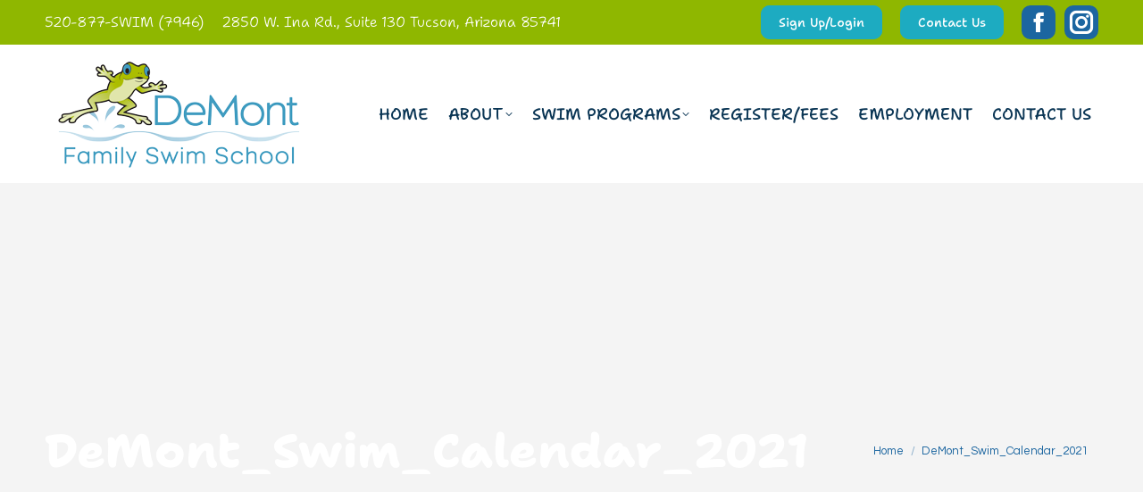

--- FILE ---
content_type: text/html; charset=UTF-8
request_url: https://demontswim.com/register-and-fees/demont_swim_calendar_2021/
body_size: 13744
content:
<!DOCTYPE html>
<!--[if !(IE 6) | !(IE 7) | !(IE 8)  ]><!-->
<html lang="en" class="no-js">
<!--<![endif]-->
<head>
	<meta charset="UTF-8" />
				<meta name="viewport" content="width=device-width, initial-scale=1, maximum-scale=1, user-scalable=0"/>
			<meta name="theme-color" content="#1dabc1"/>	<link rel="profile" href="https://gmpg.org/xfn/11" />
				<script type="text/javascript">!function(){var b=function(){window.__AudioEyeInstallSource="wordpress"; window.__AudioEyeSiteHash="a43471de60e400dc2f8ed04416f69b0f"; var a=document.createElement("script");a.src="https://wsmcdn.audioeye.com/aem.js";a.type="text/javascript";a.setAttribute("async","");document.getElementsByTagName("body")[0].appendChild(a)};"complete"!==document.readyState?window.addEventListener?window.addEventListener("load",b):window.attachEvent&&window.attachEvent("onload",b):b()}();</script>
			<meta name='robots' content='index, follow, max-image-preview:large, max-snippet:-1, max-video-preview:-1' />
	<style>img:is([sizes="auto" i], [sizes^="auto," i]) { contain-intrinsic-size: 3000px 1500px }</style>
	
	<!-- This site is optimized with the Yoast SEO plugin v26.8 - https://yoast.com/product/yoast-seo-wordpress/ -->
	<title>DeMont_Swim_Calendar_2021 - DeMont Family Swim School</title>
	<link rel="canonical" href="https://demontswim.com/register-and-fees/demont_swim_calendar_2021/" />
	<meta property="og:locale" content="en_US" />
	<meta property="og:type" content="article" />
	<meta property="og:title" content="DeMont_Swim_Calendar_2021 - DeMont Family Swim School" />
	<meta property="og:url" content="https://demontswim.com/register-and-fees/demont_swim_calendar_2021/" />
	<meta property="og:site_name" content="DeMont Family Swim School" />
	<meta property="og:image" content="https://demontswim.com/register-and-fees/demont_swim_calendar_2021" />
	<meta property="og:image:width" content="800" />
	<meta property="og:image:height" content="584" />
	<meta property="og:image:type" content="image/jpeg" />
	<meta name="twitter:card" content="summary_large_image" />
	<script type="application/ld+json" class="yoast-schema-graph">{"@context":"https://schema.org","@graph":[{"@type":"WebPage","@id":"https://demontswim.com/register-and-fees/demont_swim_calendar_2021/","url":"https://demontswim.com/register-and-fees/demont_swim_calendar_2021/","name":"DeMont_Swim_Calendar_2021 - DeMont Family Swim School","isPartOf":{"@id":"https://demontswim.com/#website"},"primaryImageOfPage":{"@id":"https://demontswim.com/register-and-fees/demont_swim_calendar_2021/#primaryimage"},"image":{"@id":"https://demontswim.com/register-and-fees/demont_swim_calendar_2021/#primaryimage"},"thumbnailUrl":"https://demontswim.com/wp-content/uploads/2020/12/DeMont_Swim_Calendar_2021.jpg","datePublished":"2020-12-21T22:29:26+00:00","breadcrumb":{"@id":"https://demontswim.com/register-and-fees/demont_swim_calendar_2021/#breadcrumb"},"inLanguage":"en","potentialAction":[{"@type":"ReadAction","target":["https://demontswim.com/register-and-fees/demont_swim_calendar_2021/"]}]},{"@type":"ImageObject","inLanguage":"en","@id":"https://demontswim.com/register-and-fees/demont_swim_calendar_2021/#primaryimage","url":"https://demontswim.com/wp-content/uploads/2020/12/DeMont_Swim_Calendar_2021.jpg","contentUrl":"https://demontswim.com/wp-content/uploads/2020/12/DeMont_Swim_Calendar_2021.jpg","width":800,"height":584},{"@type":"BreadcrumbList","@id":"https://demontswim.com/register-and-fees/demont_swim_calendar_2021/#breadcrumb","itemListElement":[{"@type":"ListItem","position":1,"name":"Home","item":"https://demontswim.com/"},{"@type":"ListItem","position":2,"name":"Register and Fees","item":"https://demontswim.com/register-and-fees/"},{"@type":"ListItem","position":3,"name":"DeMont_Swim_Calendar_2021"}]},{"@type":"WebSite","@id":"https://demontswim.com/#website","url":"https://demontswim.com/","name":"DeMont Family Swim School","description":"Tucson&#039;s Premier Swim School","publisher":{"@id":"https://demontswim.com/#organization"},"alternateName":"Tucson Swim School","potentialAction":[{"@type":"SearchAction","target":{"@type":"EntryPoint","urlTemplate":"https://demontswim.com/?s={search_term_string}"},"query-input":{"@type":"PropertyValueSpecification","valueRequired":true,"valueName":"search_term_string"}}],"inLanguage":"en"},{"@type":"Organization","@id":"https://demontswim.com/#organization","name":"DeMont Family Swim School","alternateName":"Tucson Swim School","url":"https://demontswim.com/","logo":{"@type":"ImageObject","inLanguage":"en","@id":"https://demontswim.com/#/schema/logo/image/","url":"https://demontswim.com/wp-content/uploads/2016/01/demont_logo.png","contentUrl":"https://demontswim.com/wp-content/uploads/2016/01/demont_logo.png","width":500,"height":242,"caption":"DeMont Family Swim School"},"image":{"@id":"https://demontswim.com/#/schema/logo/image/"}}]}</script>
	<!-- / Yoast SEO plugin. -->


<link rel='dns-prefetch' href='//js.hs-scripts.com' />
<link rel='dns-prefetch' href='//www.googletagmanager.com' />
<link rel='dns-prefetch' href='//fonts.googleapis.com' />
<link rel="alternate" type="application/rss+xml" title="DeMont Family Swim School &raquo; Feed" href="https://demontswim.com/feed/" />
<link rel="alternate" type="application/rss+xml" title="DeMont Family Swim School &raquo; Comments Feed" href="https://demontswim.com/comments/feed/" />
<link rel="alternate" type="application/rss+xml" title="DeMont Family Swim School &raquo; DeMont_Swim_Calendar_2021 Comments Feed" href="https://demontswim.com/register-and-fees/demont_swim_calendar_2021/feed/" />
<script>
window._wpemojiSettings = {"baseUrl":"https:\/\/s.w.org\/images\/core\/emoji\/16.0.1\/72x72\/","ext":".png","svgUrl":"https:\/\/s.w.org\/images\/core\/emoji\/16.0.1\/svg\/","svgExt":".svg","source":{"concatemoji":"https:\/\/demontswim.com\/wp-includes\/js\/wp-emoji-release.min.js?ver=6.8.3"}};
/*! This file is auto-generated */
!function(s,n){var o,i,e;function c(e){try{var t={supportTests:e,timestamp:(new Date).valueOf()};sessionStorage.setItem(o,JSON.stringify(t))}catch(e){}}function p(e,t,n){e.clearRect(0,0,e.canvas.width,e.canvas.height),e.fillText(t,0,0);var t=new Uint32Array(e.getImageData(0,0,e.canvas.width,e.canvas.height).data),a=(e.clearRect(0,0,e.canvas.width,e.canvas.height),e.fillText(n,0,0),new Uint32Array(e.getImageData(0,0,e.canvas.width,e.canvas.height).data));return t.every(function(e,t){return e===a[t]})}function u(e,t){e.clearRect(0,0,e.canvas.width,e.canvas.height),e.fillText(t,0,0);for(var n=e.getImageData(16,16,1,1),a=0;a<n.data.length;a++)if(0!==n.data[a])return!1;return!0}function f(e,t,n,a){switch(t){case"flag":return n(e,"\ud83c\udff3\ufe0f\u200d\u26a7\ufe0f","\ud83c\udff3\ufe0f\u200b\u26a7\ufe0f")?!1:!n(e,"\ud83c\udde8\ud83c\uddf6","\ud83c\udde8\u200b\ud83c\uddf6")&&!n(e,"\ud83c\udff4\udb40\udc67\udb40\udc62\udb40\udc65\udb40\udc6e\udb40\udc67\udb40\udc7f","\ud83c\udff4\u200b\udb40\udc67\u200b\udb40\udc62\u200b\udb40\udc65\u200b\udb40\udc6e\u200b\udb40\udc67\u200b\udb40\udc7f");case"emoji":return!a(e,"\ud83e\udedf")}return!1}function g(e,t,n,a){var r="undefined"!=typeof WorkerGlobalScope&&self instanceof WorkerGlobalScope?new OffscreenCanvas(300,150):s.createElement("canvas"),o=r.getContext("2d",{willReadFrequently:!0}),i=(o.textBaseline="top",o.font="600 32px Arial",{});return e.forEach(function(e){i[e]=t(o,e,n,a)}),i}function t(e){var t=s.createElement("script");t.src=e,t.defer=!0,s.head.appendChild(t)}"undefined"!=typeof Promise&&(o="wpEmojiSettingsSupports",i=["flag","emoji"],n.supports={everything:!0,everythingExceptFlag:!0},e=new Promise(function(e){s.addEventListener("DOMContentLoaded",e,{once:!0})}),new Promise(function(t){var n=function(){try{var e=JSON.parse(sessionStorage.getItem(o));if("object"==typeof e&&"number"==typeof e.timestamp&&(new Date).valueOf()<e.timestamp+604800&&"object"==typeof e.supportTests)return e.supportTests}catch(e){}return null}();if(!n){if("undefined"!=typeof Worker&&"undefined"!=typeof OffscreenCanvas&&"undefined"!=typeof URL&&URL.createObjectURL&&"undefined"!=typeof Blob)try{var e="postMessage("+g.toString()+"("+[JSON.stringify(i),f.toString(),p.toString(),u.toString()].join(",")+"));",a=new Blob([e],{type:"text/javascript"}),r=new Worker(URL.createObjectURL(a),{name:"wpTestEmojiSupports"});return void(r.onmessage=function(e){c(n=e.data),r.terminate(),t(n)})}catch(e){}c(n=g(i,f,p,u))}t(n)}).then(function(e){for(var t in e)n.supports[t]=e[t],n.supports.everything=n.supports.everything&&n.supports[t],"flag"!==t&&(n.supports.everythingExceptFlag=n.supports.everythingExceptFlag&&n.supports[t]);n.supports.everythingExceptFlag=n.supports.everythingExceptFlag&&!n.supports.flag,n.DOMReady=!1,n.readyCallback=function(){n.DOMReady=!0}}).then(function(){return e}).then(function(){var e;n.supports.everything||(n.readyCallback(),(e=n.source||{}).concatemoji?t(e.concatemoji):e.wpemoji&&e.twemoji&&(t(e.twemoji),t(e.wpemoji)))}))}((window,document),window._wpemojiSettings);
</script>
<style id='wp-emoji-styles-inline-css'>

	img.wp-smiley, img.emoji {
		display: inline !important;
		border: none !important;
		box-shadow: none !important;
		height: 1em !important;
		width: 1em !important;
		margin: 0 0.07em !important;
		vertical-align: -0.1em !important;
		background: none !important;
		padding: 0 !important;
	}
</style>
<link rel='stylesheet' id='wp-components-css' href='https://demontswim.com/wp-includes/css/dist/components/style.min.css?ver=6.8.3' media='all' />
<link rel='stylesheet' id='wp-preferences-css' href='https://demontswim.com/wp-includes/css/dist/preferences/style.min.css?ver=6.8.3' media='all' />
<link rel='stylesheet' id='wp-block-editor-css' href='https://demontswim.com/wp-includes/css/dist/block-editor/style.min.css?ver=6.8.3' media='all' />
<link rel='stylesheet' id='popup-maker-block-library-style-css' href='https://demontswim.com/wp-content/plugins/popup-maker/dist/packages/block-library-style.css?ver=dbea705cfafe089d65f1' media='all' />
<link rel='stylesheet' id='godaddy-styles-css' href='https://demontswim.com/wp-content/mu-plugins/vendor/wpex/godaddy-launch/includes/Dependencies/GoDaddy/Styles/build/latest.css?ver=2.0.2' media='all' />
<link rel='stylesheet' id='the7-font-css' href='https://demontswim.com/wp-content/themes/dt-the7/fonts/icomoon-the7-font/icomoon-the7-font.min.css?ver=14.2.0' media='all' />
<link rel='stylesheet' id='popup-maker-site-css' href='//demontswim.com/wp-content/uploads/pum/pum-site-styles.css?generated=1755204162&#038;ver=1.21.5' media='all' />
<link rel='stylesheet' id='dt-web-fonts-css' href='https://fonts.googleapis.com/css?family=Shantell+Sans:300,400,400normal,500,600,700,800%7CRoboto:400,600,700%7CQuestrial:400,400normal,600,700%7CRoboto+Condensed:400,600,700' media='all' />
<link rel='stylesheet' id='dt-main-css' href='https://demontswim.com/wp-content/themes/dt-the7/css/main.min.css?ver=14.2.0' media='all' />
<link rel='stylesheet' id='the7-custom-scrollbar-css' href='https://demontswim.com/wp-content/themes/dt-the7/lib/custom-scrollbar/custom-scrollbar.min.css?ver=14.2.0' media='all' />
<link rel='stylesheet' id='the7-wpbakery-css' href='https://demontswim.com/wp-content/themes/dt-the7/css/wpbakery.min.css?ver=14.2.0' media='all' />
<link rel='stylesheet' id='the7-core-css' href='https://demontswim.com/wp-content/plugins/dt-the7-core/assets/css/post-type.min.css?ver=2.7.12' media='all' />
<link rel='stylesheet' id='the7-css-vars-css' href='https://demontswim.com/wp-content/uploads/the7-css/css-vars.css?ver=764fffa11d82' media='all' />
<link rel='stylesheet' id='dt-custom-css' href='https://demontswim.com/wp-content/uploads/the7-css/custom.css?ver=764fffa11d82' media='all' />
<link rel='stylesheet' id='dt-media-css' href='https://demontswim.com/wp-content/uploads/the7-css/media.css?ver=764fffa11d82' media='all' />
<link rel='stylesheet' id='the7-mega-menu-css' href='https://demontswim.com/wp-content/uploads/the7-css/mega-menu.css?ver=764fffa11d82' media='all' />
<link rel='stylesheet' id='the7-elements-albums-portfolio-css' href='https://demontswim.com/wp-content/uploads/the7-css/the7-elements-albums-portfolio.css?ver=764fffa11d82' media='all' />
<link rel='stylesheet' id='the7-elements-css' href='https://demontswim.com/wp-content/uploads/the7-css/post-type-dynamic.css?ver=764fffa11d82' media='all' />
<link rel='stylesheet' id='style-css' href='https://demontswim.com/wp-content/themes/dt-the7/style.css?ver=14.2.0' media='all' />
<script src="https://demontswim.com/wp-includes/js/jquery/jquery.min.js?ver=3.7.1" id="jquery-core-js"></script>
<script defer='defer' src="https://demontswim.com/wp-includes/js/jquery/jquery-migrate.min.js?ver=3.4.1" id="jquery-migrate-js"></script>
<script id="dt-above-fold-js-extra">
var dtLocal = {"themeUrl":"https:\/\/demontswim.com\/wp-content\/themes\/dt-the7","passText":"To view this protected post, enter the password below:","moreButtonText":{"loading":"Loading...","loadMore":"Load more"},"postID":"2017","ajaxurl":"https:\/\/demontswim.com\/wp-admin\/admin-ajax.php","REST":{"baseUrl":"https:\/\/demontswim.com\/wp-json\/the7\/v1","endpoints":{"sendMail":"\/send-mail"}},"contactMessages":{"required":"One or more fields have an error. Please check and try again.","terms":"Please accept the privacy policy.","fillTheCaptchaError":"Please, fill the captcha."},"captchaSiteKey":"","ajaxNonce":"d9b10c6b11","pageData":{"type":"page","template":"image","layout":null},"themeSettings":{"smoothScroll":"off","lazyLoading":false,"desktopHeader":{"height":100},"ToggleCaptionEnabled":"disabled","ToggleCaption":"Navigation","floatingHeader":{"showAfter":160,"showMenu":true,"height":70,"logo":{"showLogo":false,"html":"","url":"https:\/\/demontswim.com\/"}},"topLine":{"floatingTopLine":{"logo":{"showLogo":false,"html":""}}},"mobileHeader":{"firstSwitchPoint":1050,"secondSwitchPoint":778,"firstSwitchPointHeight":180,"secondSwitchPointHeight":60,"mobileToggleCaptionEnabled":"disabled","mobileToggleCaption":"Menu"},"stickyMobileHeaderFirstSwitch":{"logo":{"html":"<img class=\" preload-me\" src=\"https:\/\/demontswim.com\/wp-content\/uploads\/2024\/01\/demont300.png\" srcset=\"https:\/\/demontswim.com\/wp-content\/uploads\/2024\/01\/demont300.png 300w, https:\/\/demontswim.com\/wp-content\/uploads\/2016\/01\/demont_logo.png 500w\" width=\"300\" height=\"145\"   sizes=\"300px\" alt=\"DeMont Family Swim School\" \/>"}},"stickyMobileHeaderSecondSwitch":{"logo":{"html":"<img class=\" preload-me\" src=\"https:\/\/demontswim.com\/wp-content\/uploads\/2024\/01\/demont300.png\" srcset=\"https:\/\/demontswim.com\/wp-content\/uploads\/2024\/01\/demont300.png 300w, https:\/\/demontswim.com\/wp-content\/uploads\/2016\/01\/demont_logo.png 500w\" width=\"300\" height=\"145\"   sizes=\"300px\" alt=\"DeMont Family Swim School\" \/>"}},"sidebar":{"switchPoint":992},"boxedWidth":"1280px"},"VCMobileScreenWidth":"768"};
var dtShare = {"shareButtonText":{"facebook":"Share on Facebook","twitter":"Share on X","pinterest":"Pin it","linkedin":"Share on Linkedin","whatsapp":"Share on Whatsapp"},"overlayOpacity":"85"};
</script>
<script defer='defer' src="https://demontswim.com/wp-content/themes/dt-the7/js/above-the-fold.min.js?ver=14.2.0" id="dt-above-fold-js"></script>

<!-- Google tag (gtag.js) snippet added by Site Kit -->
<!-- Google Analytics snippet added by Site Kit -->
<script defer='defer' src="https://www.googletagmanager.com/gtag/js?id=G-ZEQPP1YE9X" id="google_gtagjs-js" async></script>
<script id="google_gtagjs-js-after">
window.dataLayer = window.dataLayer || [];function gtag(){dataLayer.push(arguments);}
gtag("set","linker",{"domains":["demontswim.com"]});
gtag("js", new Date());
gtag("set", "developer_id.dZTNiMT", true);
gtag("config", "G-ZEQPP1YE9X");
</script>
<script></script><link rel="https://api.w.org/" href="https://demontswim.com/wp-json/" /><link rel="alternate" title="JSON" type="application/json" href="https://demontswim.com/wp-json/wp/v2/media/2017" /><link rel="EditURI" type="application/rsd+xml" title="RSD" href="https://demontswim.com/xmlrpc.php?rsd" />
<meta name="generator" content="WordPress 6.8.3" />
<link rel='shortlink' href='https://demontswim.com/?p=2017' />
<link rel="alternate" title="oEmbed (JSON)" type="application/json+oembed" href="https://demontswim.com/wp-json/oembed/1.0/embed?url=https%3A%2F%2Fdemontswim.com%2Fregister-and-fees%2Fdemont_swim_calendar_2021%2F" />
<link rel="alternate" title="oEmbed (XML)" type="text/xml+oembed" href="https://demontswim.com/wp-json/oembed/1.0/embed?url=https%3A%2F%2Fdemontswim.com%2Fregister-and-fees%2Fdemont_swim_calendar_2021%2F&#038;format=xml" />
<meta name="generator" content="Site Kit by Google 1.170.0" />			<!-- DO NOT COPY THIS SNIPPET! Start of Page Analytics Tracking for HubSpot WordPress plugin v11.3.37-->
			<script class="hsq-set-content-id" data-content-id="standard-page">
				var _hsq = _hsq || [];
				_hsq.push(["setContentType", "standard-page"]);
			</script>
			<!-- DO NOT COPY THIS SNIPPET! End of Page Analytics Tracking for HubSpot WordPress plugin -->
			<meta name="ti-site-data" content="[base64]" /><style>.recentcomments a{display:inline !important;padding:0 !important;margin:0 !important;}</style><meta name="generator" content="Powered by WPBakery Page Builder - drag and drop page builder for WordPress."/>
<meta name="generator" content="Powered by Slider Revolution 6.7.38 - responsive, Mobile-Friendly Slider Plugin for WordPress with comfortable drag and drop interface." />
<link rel="icon" href="https://demontswim.com/wp-content/uploads/2024/04/spalsh_16.png" type="image/png" sizes="16x16"/><link rel="icon" href="https://demontswim.com/wp-content/uploads/2024/04/spalsh_32.png" type="image/png" sizes="32x32"/><script>function setREVStartSize(e){
			//window.requestAnimationFrame(function() {
				window.RSIW = window.RSIW===undefined ? window.innerWidth : window.RSIW;
				window.RSIH = window.RSIH===undefined ? window.innerHeight : window.RSIH;
				try {
					var pw = document.getElementById(e.c).parentNode.offsetWidth,
						newh;
					pw = pw===0 || isNaN(pw) || (e.l=="fullwidth" || e.layout=="fullwidth") ? window.RSIW : pw;
					e.tabw = e.tabw===undefined ? 0 : parseInt(e.tabw);
					e.thumbw = e.thumbw===undefined ? 0 : parseInt(e.thumbw);
					e.tabh = e.tabh===undefined ? 0 : parseInt(e.tabh);
					e.thumbh = e.thumbh===undefined ? 0 : parseInt(e.thumbh);
					e.tabhide = e.tabhide===undefined ? 0 : parseInt(e.tabhide);
					e.thumbhide = e.thumbhide===undefined ? 0 : parseInt(e.thumbhide);
					e.mh = e.mh===undefined || e.mh=="" || e.mh==="auto" ? 0 : parseInt(e.mh,0);
					if(e.layout==="fullscreen" || e.l==="fullscreen")
						newh = Math.max(e.mh,window.RSIH);
					else{
						e.gw = Array.isArray(e.gw) ? e.gw : [e.gw];
						for (var i in e.rl) if (e.gw[i]===undefined || e.gw[i]===0) e.gw[i] = e.gw[i-1];
						e.gh = e.el===undefined || e.el==="" || (Array.isArray(e.el) && e.el.length==0)? e.gh : e.el;
						e.gh = Array.isArray(e.gh) ? e.gh : [e.gh];
						for (var i in e.rl) if (e.gh[i]===undefined || e.gh[i]===0) e.gh[i] = e.gh[i-1];
											
						var nl = new Array(e.rl.length),
							ix = 0,
							sl;
						e.tabw = e.tabhide>=pw ? 0 : e.tabw;
						e.thumbw = e.thumbhide>=pw ? 0 : e.thumbw;
						e.tabh = e.tabhide>=pw ? 0 : e.tabh;
						e.thumbh = e.thumbhide>=pw ? 0 : e.thumbh;
						for (var i in e.rl) nl[i] = e.rl[i]<window.RSIW ? 0 : e.rl[i];
						sl = nl[0];
						for (var i in nl) if (sl>nl[i] && nl[i]>0) { sl = nl[i]; ix=i;}
						var m = pw>(e.gw[ix]+e.tabw+e.thumbw) ? 1 : (pw-(e.tabw+e.thumbw)) / (e.gw[ix]);
						newh =  (e.gh[ix] * m) + (e.tabh + e.thumbh);
					}
					var el = document.getElementById(e.c);
					if (el!==null && el) el.style.height = newh+"px";
					el = document.getElementById(e.c+"_wrapper");
					if (el!==null && el) {
						el.style.height = newh+"px";
						el.style.display = "block";
					}
				} catch(e){
					console.log("Failure at Presize of Slider:" + e)
				}
			//});
		  };</script>
<noscript><style> .wpb_animate_when_almost_visible { opacity: 1; }</style></noscript><!-- Google tag (gtag.js) -->
<script async src="https://www.googletagmanager.com/gtag/js?id=UA-239524197-1"></script>
<script>
  window.dataLayer = window.dataLayer || [];
  function gtag(){dataLayer.push(arguments);}
  gtag('js', new Date());

  gtag('config', 'UA-239524197-1');
</script>
<script>
(function() {
if(document.getElementById('commitchange-script')) return;
var npo = 4739;
var script = document.createElement('script');
var first = document.getElementsByTagName('script')[0];
script.setAttribute('data-npo-id', npo);
script.id = 'commitchange-script';
script.src = 'https://commitchange.com/js/donate-button.v2.js';
first.parentNode.insertBefore(script, first);
})();
</script><style id='the7-custom-inline-css' type='text/css'>
a.commitchange-donate--customFixed {
position: center;
bottom: 0;
right: 0;
border-radius: 6px 6px 0 0;
}

a {
    text-decoration: none;
}
</style>
</head>
<body id="the7-body" class="attachment wp-singular attachment-template-default attachmentid-2017 attachment-jpeg wp-embed-responsive wp-theme-dt-the7 the7-core-ver-2.7.12 dt-responsive-on right-mobile-menu-close-icon ouside-menu-close-icon mobile-hamburger-close-bg-enable mobile-hamburger-close-bg-hover-enable  fade-medium-mobile-menu-close-icon fade-small-menu-close-icon srcset-enabled btn-flat custom-btn-color custom-btn-hover-color phantom-slide phantom-shadow-decoration phantom-logo-off sticky-mobile-header top-header first-switch-logo-center first-switch-menu-left second-switch-logo-center second-switch-menu-left layzr-loading-on popup-message-style the7-ver-14.2.0 wpb-js-composer js-comp-ver-8.7.2 vc_responsive">
<!-- The7 14.2.0 -->

<div id="page" >
	<a class="skip-link screen-reader-text" href="#content">Skip to content</a>

<div class="masthead inline-header right widgets surround shadow-mobile-header-decoration large-mobile-menu-icon mobile-menu-icon-bg-on mobile-menu-icon-hover-bg-on dt-parent-menu-clickable show-sub-menu-on-hover" >

	<div class="top-bar top-bar-line-hide">
	<div class="top-bar-bg" ></div>
	<div class="left-widgets mini-widgets"><span class="mini-contacts phone show-on-desktop in-top-bar-left in-menu-second-switch">520-877-SWIM (7946)</span><span class="mini-contacts address show-on-desktop in-menu-first-switch in-menu-second-switch">2850 W. Ina Rd., Suite 130 Tucson, Arizona 85741</span></div><div class="right-widgets mini-widgets"><a href="https://portal.iclasspro.com/demontswim/" class="microwidget-btn mini-button header-elements-button-1 show-on-desktop near-logo-first-switch in-menu-second-switch microwidget-btn-bg-on microwidget-btn-hover-bg-on disable-animation-bg border-on hover-border-on btn-icon-align-right" target="_blank"><span>Sign Up/Login</span></a><a href="contact-us/" class="microwidget-btn mini-button header-elements-button-2 show-on-desktop near-logo-first-switch in-menu-second-switch microwidget-btn-bg-on microwidget-btn-hover-bg-on disable-animation-bg border-on hover-border-on btn-icon-align-right" ><span>Contact Us</span></a><div class="soc-ico show-on-desktop in-top-bar-right in-menu-second-switch custom-bg disabled-border border-off hover-accent-bg hover-accent-border hover-border-on"><a title="Facebook page opens in new window" href="https://www.facebook.com/DeMontSwim/" target="_blank" class="facebook"><span class="soc-font-icon"></span><span class="screen-reader-text">Facebook page opens in new window</span></a><a title="Instagram page opens in new window" href="https://www.instagram.com/demontswim/" target="_blank" class="instagram"><span class="soc-font-icon"></span><span class="screen-reader-text">Instagram page opens in new window</span></a></div></div></div>

	<header class="header-bar" role="banner">

		<div class="branding">
	<div id="site-title" class="assistive-text">DeMont Family Swim School</div>
	<div id="site-description" class="assistive-text">Tucson&#039;s Premier Swim School</div>
	<a class="" href="https://demontswim.com/"><img class=" preload-me" src="https://demontswim.com/wp-content/uploads/2024/01/demont300.png" srcset="https://demontswim.com/wp-content/uploads/2024/01/demont300.png 300w, https://demontswim.com/wp-content/uploads/2016/01/demont_logo.png 500w" width="300" height="145"   sizes="300px" alt="DeMont Family Swim School" /></a></div>

		<ul id="primary-menu" class="main-nav level-arrows-on outside-item-remove-margin"><li class="menu-item menu-item-type-post_type menu-item-object-page menu-item-home menu-item-1388 first depth-0"><a href='https://demontswim.com/' data-level='1'><span class="menu-item-text"><span class="menu-text">HOME</span></span></a></li> <li class="menu-item menu-item-type-post_type menu-item-object-page menu-item-has-children menu-item-1401 has-children depth-0"><a href='https://demontswim.com/about-us/' data-level='1' aria-haspopup='true' aria-expanded='false'><span class="menu-item-text"><span class="menu-text">ABOUT</span></span></a><ul class="sub-nav hover-style-bg level-arrows-on" role="group"><li class="menu-item menu-item-type-post_type menu-item-object-page menu-item-1945 first depth-1"><a href='https://demontswim.com/about-us/' data-level='2'><span class="menu-item-text"><span class="menu-text">ABOUT US</span></span></a></li> <li class="menu-item menu-item-type-post_type menu-item-object-page menu-item-1352 depth-1"><a href='https://demontswim.com/faq/' data-level='2'><span class="menu-item-text"><span class="menu-text">FAQ&#8217;S</span></span></a></li> <li class="menu-item menu-item-type-post_type menu-item-object-page menu-item-1351 depth-1"><a href='https://demontswim.com/links/' data-level='2'><span class="menu-item-text"><span class="menu-text">LINKS</span></span></a></li> </ul></li> <li class="menu-item menu-item-type-post_type menu-item-object-page menu-item-has-children menu-item-1354 has-children depth-0"><a href='https://demontswim.com/swim-programs/' data-level='1' aria-haspopup='true' aria-expanded='false'><span class="menu-item-text"><span class="menu-text">SWIM PROGRAMS</span></span></a><ul class="sub-nav hover-style-bg level-arrows-on" role="group"><li class="menu-item menu-item-type-custom menu-item-object-custom menu-item-1691 first depth-1"><a href='/swim-programs/#babyswim' data-level='2'><span class="menu-item-text"><span class="menu-text">Baby Swim</span></span></a></li> <li class="menu-item menu-item-type-custom menu-item-object-custom menu-item-1695 depth-1"><a href='/swim-programs/#grouplessons' data-level='2'><span class="menu-item-text"><span class="menu-text">Learn to Swim</span></span></a></li> <li class="menu-item menu-item-type-custom menu-item-object-custom menu-item-1696 depth-1"><a href='/swim-programs/#hammerheadsquads' data-level='2'><span class="menu-item-text"><span class="menu-text">Stroke Development</span></span></a></li> </ul></li> <li class="menu-item menu-item-type-post_type menu-item-object-page menu-item-1389 depth-0"><a href='https://demontswim.com/register-and-fees/' data-level='1'><span class="menu-item-text"><span class="menu-text">REGISTER/FEES</span></span></a></li> <li class="menu-item menu-item-type-post_type menu-item-object-page menu-item-1350 depth-0"><a href='https://demontswim.com/employment/' data-level='1'><span class="menu-item-text"><span class="menu-text">EMPLOYMENT</span></span></a></li> <li class="menu-item menu-item-type-post_type menu-item-object-page menu-item-1557 last depth-0"><a href='https://demontswim.com/contact-us/' data-level='1'><span class="menu-item-text"><span class="menu-text">CONTACT US</span></span></a></li> </ul>
		
	</header>

</div>
<div role="navigation" aria-label="Main Menu" class="dt-mobile-header ">
	<div class="dt-close-mobile-menu-icon" aria-label="Close" role="button" tabindex="0"><div class="close-line-wrap"><span class="close-line"></span><span class="close-line"></span><span class="close-line"></span></div></div>	<ul id="mobile-menu" class="mobile-main-nav">
		<li class="menu-item menu-item-type-post_type menu-item-object-page menu-item-home menu-item-1388 first depth-0"><a href='https://demontswim.com/' data-level='1'><span class="menu-item-text"><span class="menu-text">HOME</span></span></a></li> <li class="menu-item menu-item-type-post_type menu-item-object-page menu-item-has-children menu-item-1401 has-children depth-0"><a href='https://demontswim.com/about-us/' data-level='1' aria-haspopup='true' aria-expanded='false'><span class="menu-item-text"><span class="menu-text">ABOUT</span></span></a><ul class="sub-nav hover-style-bg level-arrows-on" role="group"><li class="menu-item menu-item-type-post_type menu-item-object-page menu-item-1945 first depth-1"><a href='https://demontswim.com/about-us/' data-level='2'><span class="menu-item-text"><span class="menu-text">ABOUT US</span></span></a></li> <li class="menu-item menu-item-type-post_type menu-item-object-page menu-item-1352 depth-1"><a href='https://demontswim.com/faq/' data-level='2'><span class="menu-item-text"><span class="menu-text">FAQ&#8217;S</span></span></a></li> <li class="menu-item menu-item-type-post_type menu-item-object-page menu-item-1351 depth-1"><a href='https://demontswim.com/links/' data-level='2'><span class="menu-item-text"><span class="menu-text">LINKS</span></span></a></li> </ul></li> <li class="menu-item menu-item-type-post_type menu-item-object-page menu-item-has-children menu-item-1354 has-children depth-0"><a href='https://demontswim.com/swim-programs/' data-level='1' aria-haspopup='true' aria-expanded='false'><span class="menu-item-text"><span class="menu-text">SWIM PROGRAMS</span></span></a><ul class="sub-nav hover-style-bg level-arrows-on" role="group"><li class="menu-item menu-item-type-custom menu-item-object-custom menu-item-1691 first depth-1"><a href='/swim-programs/#babyswim' data-level='2'><span class="menu-item-text"><span class="menu-text">Baby Swim</span></span></a></li> <li class="menu-item menu-item-type-custom menu-item-object-custom menu-item-1695 depth-1"><a href='/swim-programs/#grouplessons' data-level='2'><span class="menu-item-text"><span class="menu-text">Learn to Swim</span></span></a></li> <li class="menu-item menu-item-type-custom menu-item-object-custom menu-item-1696 depth-1"><a href='/swim-programs/#hammerheadsquads' data-level='2'><span class="menu-item-text"><span class="menu-text">Stroke Development</span></span></a></li> </ul></li> <li class="menu-item menu-item-type-post_type menu-item-object-page menu-item-1389 depth-0"><a href='https://demontswim.com/register-and-fees/' data-level='1'><span class="menu-item-text"><span class="menu-text">REGISTER/FEES</span></span></a></li> <li class="menu-item menu-item-type-post_type menu-item-object-page menu-item-1350 depth-0"><a href='https://demontswim.com/employment/' data-level='1'><span class="menu-item-text"><span class="menu-text">EMPLOYMENT</span></span></a></li> <li class="menu-item menu-item-type-post_type menu-item-object-page menu-item-1557 last depth-0"><a href='https://demontswim.com/contact-us/' data-level='1'><span class="menu-item-text"><span class="menu-text">CONTACT US</span></span></a></li> 	</ul>
	<div class='mobile-mini-widgets-in-menu'></div>
</div>

		<div class="page-title title-left solid-bg page-title-responsive-enabled bg-img-enabled">
			<div class="wf-wrap">

				<div class="page-title-head hgroup"><h1 >DeMont_Swim_Calendar_2021</h1></div><div class="page-title-breadcrumbs"><div class="assistive-text">You are here:</div><ol class="breadcrumbs text-small" itemscope itemtype="https://schema.org/BreadcrumbList"><li itemprop="itemListElement" itemscope itemtype="https://schema.org/ListItem"><a itemprop="item" href="https://demontswim.com/" title="Home"><span itemprop="name">Home</span></a><meta itemprop="position" content="1" /></li><li class="current" itemprop="itemListElement" itemscope itemtype="https://schema.org/ListItem"><span itemprop="name">DeMont_Swim_Calendar_2021</span><meta itemprop="position" content="2" /></li></ol></div>			</div>
		</div>

		

<div id="main" class="sidebar-none sidebar-divider-off">

	
	<div class="main-gradient"></div>
	<div class="wf-wrap">
	<div class="wf-container-main">

	

			<!-- Content -->
			<div id="content" class="content" role="main">

				
					
						<article id="post-2017" class="post-2017 attachment type-attachment status-inherit hentry description-off">

							
							
<img class="alignleft preload-me lazy-load aspect" src="data:image/svg+xml,%3Csvg%20xmlns%3D&#39;http%3A%2F%2Fwww.w3.org%2F2000%2Fsvg&#39;%20viewBox%3D&#39;0%200%20800%20584&#39;%2F%3E" data-src="https://demontswim.com/wp-content/uploads/2020/12/DeMont_Swim_Calendar_2021.jpg" data-srcset="https://demontswim.com/wp-content/uploads/2020/12/DeMont_Swim_Calendar_2021.jpg 800w" loading="eager" style="--ratio: 800 / 584" sizes="(max-width: 800px) 100vw, 800px" width="800" height="584"  alt=""/>

						</article>

						
					
				
			</div><!-- #content -->

			

			</div><!-- .wf-container -->
		</div><!-- .wf-wrap -->

	
	</div><!-- #main -->

	


	<!-- !Footer -->
	<footer id="footer" class="footer solid-bg"  role="contentinfo">

		
<!-- !Bottom-bar -->
<div id="bottom-bar" class="solid-bg logo-left">
    <div class="wf-wrap">
        <div class="wf-container-bottom">

			
                <div class="wf-float-left">

					<i class="fa fa-copyright"></i> DeMont Family Swim School - Tucson’s Premier Indoor Swim School
                </div>

			
            <div class="wf-float-right">

				
            </div>

        </div><!-- .wf-container-bottom -->
    </div><!-- .wf-wrap -->
</div><!-- #bottom-bar -->
	</footer><!-- #footer -->

<a href="#" class="scroll-top"><svg version="1.1" xmlns="http://www.w3.org/2000/svg" xmlns:xlink="http://www.w3.org/1999/xlink" x="0px" y="0px"
	 viewBox="0 0 16 16" style="enable-background:new 0 0 16 16;" xml:space="preserve">
<path d="M11.7,6.3l-3-3C8.5,3.1,8.3,3,8,3c0,0,0,0,0,0C7.7,3,7.5,3.1,7.3,3.3l-3,3c-0.4,0.4-0.4,1,0,1.4c0.4,0.4,1,0.4,1.4,0L7,6.4
	V12c0,0.6,0.4,1,1,1s1-0.4,1-1V6.4l1.3,1.3c0.4,0.4,1,0.4,1.4,0C11.9,7.5,12,7.3,12,7S11.9,6.5,11.7,6.3z"/>
</svg><span class="screen-reader-text">Go to Top</span></a>

</div><!-- #page -->


		<script>
			window.RS_MODULES = window.RS_MODULES || {};
			window.RS_MODULES.modules = window.RS_MODULES.modules || {};
			window.RS_MODULES.waiting = window.RS_MODULES.waiting || [];
			window.RS_MODULES.defered = true;
			window.RS_MODULES.moduleWaiting = window.RS_MODULES.moduleWaiting || {};
			window.RS_MODULES.type = 'compiled';
		</script>
		<script type="speculationrules">
{"prefetch":[{"source":"document","where":{"and":[{"href_matches":"\/*"},{"not":{"href_matches":["\/wp-*.php","\/wp-admin\/*","\/wp-content\/uploads\/*","\/wp-content\/*","\/wp-content\/plugins\/*","\/wp-content\/themes\/dt-the7\/*","\/*\\?(.+)"]}},{"not":{"selector_matches":"a[rel~=\"nofollow\"]"}},{"not":{"selector_matches":".no-prefetch, .no-prefetch a"}}]},"eagerness":"conservative"}]}
</script>
<div 
	id="pum-2941" 
	role="dialog" 
	aria-modal="false"
	class="pum pum-overlay pum-theme-2908 pum-theme-lightbox popmake-overlay click_open" 
	data-popmake="{&quot;id&quot;:2941,&quot;slug&quot;:&quot;splash-play-learn&quot;,&quot;theme_id&quot;:2908,&quot;cookies&quot;:[],&quot;triggers&quot;:[{&quot;type&quot;:&quot;click_open&quot;,&quot;settings&quot;:{&quot;extra_selectors&quot;:&quot;&quot;,&quot;cookie_name&quot;:null}}],&quot;mobile_disabled&quot;:null,&quot;tablet_disabled&quot;:null,&quot;meta&quot;:{&quot;display&quot;:{&quot;stackable&quot;:false,&quot;overlay_disabled&quot;:false,&quot;scrollable_content&quot;:false,&quot;disable_reposition&quot;:false,&quot;size&quot;:&quot;medium&quot;,&quot;responsive_min_width&quot;:&quot;0%&quot;,&quot;responsive_min_width_unit&quot;:false,&quot;responsive_max_width&quot;:&quot;100%&quot;,&quot;responsive_max_width_unit&quot;:false,&quot;custom_width&quot;:&quot;640px&quot;,&quot;custom_width_unit&quot;:false,&quot;custom_height&quot;:&quot;380px&quot;,&quot;custom_height_unit&quot;:false,&quot;custom_height_auto&quot;:false,&quot;location&quot;:&quot;center&quot;,&quot;position_from_trigger&quot;:false,&quot;position_top&quot;:&quot;100&quot;,&quot;position_left&quot;:&quot;0&quot;,&quot;position_bottom&quot;:&quot;0&quot;,&quot;position_right&quot;:&quot;0&quot;,&quot;position_fixed&quot;:false,&quot;animation_type&quot;:&quot;fade&quot;,&quot;animation_speed&quot;:&quot;350&quot;,&quot;animation_origin&quot;:&quot;center top&quot;,&quot;overlay_zindex&quot;:false,&quot;zindex&quot;:&quot;1999999999&quot;},&quot;close&quot;:{&quot;text&quot;:&quot;&quot;,&quot;button_delay&quot;:&quot;0&quot;,&quot;overlay_click&quot;:false,&quot;esc_press&quot;:false,&quot;f4_press&quot;:false},&quot;click_open&quot;:[]}}">

	<div id="popmake-2941" class="pum-container popmake theme-2908 pum-responsive pum-responsive-medium responsive size-medium">

				
				
		
				<div class="pum-content popmake-content" tabindex="0">
			<p class="attachment"><a href='https://demontswim.com/wp-content/uploads/2020/12/DeMont_Swim_Calendar_2021.jpg'><img width="300" height="219" src="https://demontswim.com/wp-content/uploads/2020/12/DeMont_Swim_Calendar_2021-300x219.jpg" class="attachment-medium size-medium" alt="" decoding="async" fetchpriority="high" srcset="https://demontswim.com/wp-content/uploads/2020/12/DeMont_Swim_Calendar_2021-300x219.jpg 300w, https://demontswim.com/wp-content/uploads/2020/12/DeMont_Swim_Calendar_2021-768x561.jpg 768w, https://demontswim.com/wp-content/uploads/2020/12/DeMont_Swim_Calendar_2021-200x146.jpg 200w, https://demontswim.com/wp-content/uploads/2020/12/DeMont_Swim_Calendar_2021-400x292.jpg 400w, https://demontswim.com/wp-content/uploads/2020/12/DeMont_Swim_Calendar_2021-600x438.jpg 600w, https://demontswim.com/wp-content/uploads/2020/12/DeMont_Swim_Calendar_2021.jpg 800w" sizes="(max-width: 300px) 100vw, 300px" /></a></p>
<p style="text-align: center;"><img decoding="async" class="aligncenter wp-image-2942" src="https://demontswim.com/wp-content/uploads/2024/03/splash.png" alt="" width="140" height="130" /></p>
<h1 style="text-align: center;">SPLASH / PLAY / LEARN</h1>
<h3 style="text-align: center;">Levels: Little Froggy<br />
Tips on how to enjoy tub time to mastering submersions. Simple building<br />
blocks to create a firm foundation for a lifetime of confidence.</h3>
		</div>

				
							<button type="button" class="pum-close popmake-close" aria-label="Close">
			&times;			</button>
		
	</div>

</div>
<div 
	id="pum-2938" 
	role="dialog" 
	aria-modal="false"
	class="pum pum-overlay pum-theme-2908 pum-theme-lightbox popmake-overlay click_open" 
	data-popmake="{&quot;id&quot;:2938,&quot;slug&quot;:&quot;comfort-safety&quot;,&quot;theme_id&quot;:2908,&quot;cookies&quot;:[],&quot;triggers&quot;:[{&quot;type&quot;:&quot;click_open&quot;,&quot;settings&quot;:{&quot;cookie_name&quot;:&quot;&quot;,&quot;extra_selectors&quot;:&quot;&quot;}}],&quot;mobile_disabled&quot;:null,&quot;tablet_disabled&quot;:null,&quot;meta&quot;:{&quot;display&quot;:{&quot;stackable&quot;:false,&quot;overlay_disabled&quot;:false,&quot;scrollable_content&quot;:false,&quot;disable_reposition&quot;:false,&quot;size&quot;:&quot;medium&quot;,&quot;responsive_min_width&quot;:&quot;0%&quot;,&quot;responsive_min_width_unit&quot;:false,&quot;responsive_max_width&quot;:&quot;100%&quot;,&quot;responsive_max_width_unit&quot;:false,&quot;custom_width&quot;:&quot;640px&quot;,&quot;custom_width_unit&quot;:false,&quot;custom_height&quot;:&quot;380px&quot;,&quot;custom_height_unit&quot;:false,&quot;custom_height_auto&quot;:false,&quot;location&quot;:&quot;center&quot;,&quot;position_from_trigger&quot;:false,&quot;position_top&quot;:&quot;100&quot;,&quot;position_left&quot;:&quot;0&quot;,&quot;position_bottom&quot;:&quot;0&quot;,&quot;position_right&quot;:&quot;0&quot;,&quot;position_fixed&quot;:false,&quot;animation_type&quot;:&quot;fade&quot;,&quot;animation_speed&quot;:&quot;350&quot;,&quot;animation_origin&quot;:&quot;center top&quot;,&quot;overlay_zindex&quot;:false,&quot;zindex&quot;:&quot;1999999999&quot;},&quot;close&quot;:{&quot;text&quot;:&quot;&quot;,&quot;button_delay&quot;:&quot;0&quot;,&quot;overlay_click&quot;:false,&quot;esc_press&quot;:false,&quot;f4_press&quot;:false},&quot;click_open&quot;:[]}}">

	<div id="popmake-2938" class="pum-container popmake theme-2908 pum-responsive pum-responsive-medium responsive size-medium">

				
				
		
				<div class="pum-content popmake-content" tabindex="0">
			<p class="attachment"><a href='https://demontswim.com/wp-content/uploads/2020/12/DeMont_Swim_Calendar_2021.jpg'><img width="300" height="219" src="https://demontswim.com/wp-content/uploads/2020/12/DeMont_Swim_Calendar_2021-300x219.jpg" class="attachment-medium size-medium" alt="" decoding="async" srcset="https://demontswim.com/wp-content/uploads/2020/12/DeMont_Swim_Calendar_2021-300x219.jpg 300w, https://demontswim.com/wp-content/uploads/2020/12/DeMont_Swim_Calendar_2021-768x561.jpg 768w, https://demontswim.com/wp-content/uploads/2020/12/DeMont_Swim_Calendar_2021-200x146.jpg 200w, https://demontswim.com/wp-content/uploads/2020/12/DeMont_Swim_Calendar_2021-400x292.jpg 400w, https://demontswim.com/wp-content/uploads/2020/12/DeMont_Swim_Calendar_2021-600x438.jpg 600w, https://demontswim.com/wp-content/uploads/2020/12/DeMont_Swim_Calendar_2021.jpg 800w" sizes="(max-width: 300px) 100vw, 300px" /></a></p>
<p style="text-align: center;"><img decoding="async" class="aligncenter wp-image-2963 " src="https://demontswim.com/wp-content/uploads/2024/03/comfort1.png" alt="" width="140" height="130" /></p>
<h1 style="text-align: center;">COMFORT / SAFETY</h1>
<h3 style="text-align: center;">Levels: Tadpole, Goldfish, Blowfish<br />
Learn breath control, buoyancy and balance in the water<br />
Must be able to relax in the water to be a swimmer!</h3>
		</div>

				
							<button type="button" class="pum-close popmake-close" aria-label="Close">
			&times;			</button>
		
	</div>

</div>
<div 
	id="pum-2935" 
	role="dialog" 
	aria-modal="false"
	class="pum pum-overlay pum-theme-2908 pum-theme-lightbox popmake-overlay click_open" 
	data-popmake="{&quot;id&quot;:2935,&quot;slug&quot;:&quot;propulsion-starts-here&quot;,&quot;theme_id&quot;:2908,&quot;cookies&quot;:[],&quot;triggers&quot;:[{&quot;type&quot;:&quot;click_open&quot;,&quot;settings&quot;:{&quot;cookie_name&quot;:&quot;&quot;,&quot;extra_selectors&quot;:&quot;&quot;}}],&quot;mobile_disabled&quot;:null,&quot;tablet_disabled&quot;:null,&quot;meta&quot;:{&quot;display&quot;:{&quot;stackable&quot;:false,&quot;overlay_disabled&quot;:false,&quot;scrollable_content&quot;:false,&quot;disable_reposition&quot;:false,&quot;size&quot;:&quot;medium&quot;,&quot;responsive_min_width&quot;:&quot;0%&quot;,&quot;responsive_min_width_unit&quot;:false,&quot;responsive_max_width&quot;:&quot;100%&quot;,&quot;responsive_max_width_unit&quot;:false,&quot;custom_width&quot;:&quot;640px&quot;,&quot;custom_width_unit&quot;:false,&quot;custom_height&quot;:&quot;380px&quot;,&quot;custom_height_unit&quot;:false,&quot;custom_height_auto&quot;:false,&quot;location&quot;:&quot;center&quot;,&quot;position_from_trigger&quot;:false,&quot;position_top&quot;:&quot;100&quot;,&quot;position_left&quot;:&quot;0&quot;,&quot;position_bottom&quot;:&quot;0&quot;,&quot;position_right&quot;:&quot;0&quot;,&quot;position_fixed&quot;:false,&quot;animation_type&quot;:&quot;fade&quot;,&quot;animation_speed&quot;:&quot;350&quot;,&quot;animation_origin&quot;:&quot;center top&quot;,&quot;overlay_zindex&quot;:false,&quot;zindex&quot;:&quot;1999999999&quot;},&quot;close&quot;:{&quot;text&quot;:&quot;&quot;,&quot;button_delay&quot;:&quot;0&quot;,&quot;overlay_click&quot;:false,&quot;esc_press&quot;:false,&quot;f4_press&quot;:false},&quot;click_open&quot;:[]}}">

	<div id="popmake-2935" class="pum-container popmake theme-2908 pum-responsive pum-responsive-medium responsive size-medium">

				
				
		
				<div class="pum-content popmake-content" tabindex="0">
			<p class="attachment"><a href='https://demontswim.com/wp-content/uploads/2020/12/DeMont_Swim_Calendar_2021.jpg'><img width="300" height="219" src="https://demontswim.com/wp-content/uploads/2020/12/DeMont_Swim_Calendar_2021-300x219.jpg" class="attachment-medium size-medium" alt="" decoding="async" srcset="https://demontswim.com/wp-content/uploads/2020/12/DeMont_Swim_Calendar_2021-300x219.jpg 300w, https://demontswim.com/wp-content/uploads/2020/12/DeMont_Swim_Calendar_2021-768x561.jpg 768w, https://demontswim.com/wp-content/uploads/2020/12/DeMont_Swim_Calendar_2021-200x146.jpg 200w, https://demontswim.com/wp-content/uploads/2020/12/DeMont_Swim_Calendar_2021-400x292.jpg 400w, https://demontswim.com/wp-content/uploads/2020/12/DeMont_Swim_Calendar_2021-600x438.jpg 600w, https://demontswim.com/wp-content/uploads/2020/12/DeMont_Swim_Calendar_2021.jpg 800w" sizes="(max-width: 300px) 100vw, 300px" /></a></p>
<p style="text-align: center;"><img decoding="async" class="aligncenter wp-image-2961 " src="https://demontswim.com/wp-content/uploads/2024/03/propolsion1.png" alt="" width="140" height="130" /></p>
<h1 style="text-align: center;">PROPULSION STARTS HERE!</h1>
<h3 style="text-align: center;">Levels: Jellyfish, Clownfish<br />
Strengthen buoyancy, backfloats, scoops &amp; rollovers</h3>
		</div>

				
							<button type="button" class="pum-close popmake-close" aria-label="Close">
			&times;			</button>
		
	</div>

</div>
<div 
	id="pum-2933" 
	role="dialog" 
	aria-modal="false"
	class="pum pum-overlay pum-theme-2908 pum-theme-lightbox popmake-overlay click_open" 
	data-popmake="{&quot;id&quot;:2933,&quot;slug&quot;:&quot;beginning-stroke-concepts&quot;,&quot;theme_id&quot;:2908,&quot;cookies&quot;:[],&quot;triggers&quot;:[{&quot;type&quot;:&quot;click_open&quot;,&quot;settings&quot;:{&quot;cookie_name&quot;:&quot;&quot;,&quot;extra_selectors&quot;:&quot;&quot;}}],&quot;mobile_disabled&quot;:null,&quot;tablet_disabled&quot;:null,&quot;meta&quot;:{&quot;display&quot;:{&quot;stackable&quot;:false,&quot;overlay_disabled&quot;:false,&quot;scrollable_content&quot;:false,&quot;disable_reposition&quot;:false,&quot;size&quot;:&quot;medium&quot;,&quot;responsive_min_width&quot;:&quot;0%&quot;,&quot;responsive_min_width_unit&quot;:false,&quot;responsive_max_width&quot;:&quot;100%&quot;,&quot;responsive_max_width_unit&quot;:false,&quot;custom_width&quot;:&quot;640px&quot;,&quot;custom_width_unit&quot;:false,&quot;custom_height&quot;:&quot;380px&quot;,&quot;custom_height_unit&quot;:false,&quot;custom_height_auto&quot;:false,&quot;location&quot;:&quot;center&quot;,&quot;position_from_trigger&quot;:false,&quot;position_top&quot;:&quot;100&quot;,&quot;position_left&quot;:&quot;0&quot;,&quot;position_bottom&quot;:&quot;0&quot;,&quot;position_right&quot;:&quot;0&quot;,&quot;position_fixed&quot;:false,&quot;animation_type&quot;:&quot;fade&quot;,&quot;animation_speed&quot;:&quot;350&quot;,&quot;animation_origin&quot;:&quot;center top&quot;,&quot;overlay_zindex&quot;:false,&quot;zindex&quot;:&quot;1999999999&quot;},&quot;close&quot;:{&quot;text&quot;:&quot;&quot;,&quot;button_delay&quot;:&quot;0&quot;,&quot;overlay_click&quot;:false,&quot;esc_press&quot;:false,&quot;f4_press&quot;:false},&quot;click_open&quot;:[]}}">

	<div id="popmake-2933" class="pum-container popmake theme-2908 pum-responsive pum-responsive-medium responsive size-medium">

				
				
		
				<div class="pum-content popmake-content" tabindex="0">
			<p class="attachment"><a href='https://demontswim.com/wp-content/uploads/2020/12/DeMont_Swim_Calendar_2021.jpg'><img width="300" height="219" src="https://demontswim.com/wp-content/uploads/2020/12/DeMont_Swim_Calendar_2021-300x219.jpg" class="attachment-medium size-medium" alt="" decoding="async" srcset="https://demontswim.com/wp-content/uploads/2020/12/DeMont_Swim_Calendar_2021-300x219.jpg 300w, https://demontswim.com/wp-content/uploads/2020/12/DeMont_Swim_Calendar_2021-768x561.jpg 768w, https://demontswim.com/wp-content/uploads/2020/12/DeMont_Swim_Calendar_2021-200x146.jpg 200w, https://demontswim.com/wp-content/uploads/2020/12/DeMont_Swim_Calendar_2021-400x292.jpg 400w, https://demontswim.com/wp-content/uploads/2020/12/DeMont_Swim_Calendar_2021-600x438.jpg 600w, https://demontswim.com/wp-content/uploads/2020/12/DeMont_Swim_Calendar_2021.jpg 800w" sizes="(max-width: 300px) 100vw, 300px" /></a></p>
<p style="text-align: center;"><img decoding="async" class="aligncenter wp-image-2949 " src="https://demontswim.com/wp-content/uploads/2024/03/begin-stroke.png" alt="" width="140" height="130" /></p>
<h1 style="text-align: center;">BEGINNING STROKE CONCEPTS</h1>
<h3 style="text-align: center;">Level: Octopus<br />
Learning freestyle side breathing, other stroke kicks, and rhythmic stroke</h3>
		</div>

				
							<button type="button" class="pum-close popmake-close" aria-label="Close">
			&times;			</button>
		
	</div>

</div>
<div 
	id="pum-2931" 
	role="dialog" 
	aria-modal="false"
	class="pum pum-overlay pum-theme-2908 pum-theme-lightbox popmake-overlay click_open" 
	data-popmake="{&quot;id&quot;:2931,&quot;slug&quot;:&quot;stroke-development&quot;,&quot;theme_id&quot;:2908,&quot;cookies&quot;:[],&quot;triggers&quot;:[{&quot;type&quot;:&quot;click_open&quot;,&quot;settings&quot;:{&quot;cookie_name&quot;:&quot;&quot;,&quot;extra_selectors&quot;:&quot;&quot;}}],&quot;mobile_disabled&quot;:null,&quot;tablet_disabled&quot;:null,&quot;meta&quot;:{&quot;display&quot;:{&quot;stackable&quot;:false,&quot;overlay_disabled&quot;:false,&quot;scrollable_content&quot;:false,&quot;disable_reposition&quot;:false,&quot;size&quot;:&quot;medium&quot;,&quot;responsive_min_width&quot;:&quot;0%&quot;,&quot;responsive_min_width_unit&quot;:false,&quot;responsive_max_width&quot;:&quot;100%&quot;,&quot;responsive_max_width_unit&quot;:false,&quot;custom_width&quot;:&quot;640px&quot;,&quot;custom_width_unit&quot;:false,&quot;custom_height&quot;:&quot;380px&quot;,&quot;custom_height_unit&quot;:false,&quot;custom_height_auto&quot;:false,&quot;location&quot;:&quot;center&quot;,&quot;position_from_trigger&quot;:false,&quot;position_top&quot;:&quot;100&quot;,&quot;position_left&quot;:&quot;0&quot;,&quot;position_bottom&quot;:&quot;0&quot;,&quot;position_right&quot;:&quot;0&quot;,&quot;position_fixed&quot;:false,&quot;animation_type&quot;:&quot;fade&quot;,&quot;animation_speed&quot;:&quot;350&quot;,&quot;animation_origin&quot;:&quot;center top&quot;,&quot;overlay_zindex&quot;:false,&quot;zindex&quot;:&quot;1999999999&quot;},&quot;close&quot;:{&quot;text&quot;:&quot;&quot;,&quot;button_delay&quot;:&quot;0&quot;,&quot;overlay_click&quot;:false,&quot;esc_press&quot;:false,&quot;f4_press&quot;:false},&quot;click_open&quot;:[]}}">

	<div id="popmake-2931" class="pum-container popmake theme-2908 pum-responsive pum-responsive-medium responsive size-medium">

				
				
		
				<div class="pum-content popmake-content" tabindex="0">
			<p class="attachment"><a href='https://demontswim.com/wp-content/uploads/2020/12/DeMont_Swim_Calendar_2021.jpg'><img width="300" height="219" src="https://demontswim.com/wp-content/uploads/2020/12/DeMont_Swim_Calendar_2021-300x219.jpg" class="attachment-medium size-medium" alt="" decoding="async" srcset="https://demontswim.com/wp-content/uploads/2020/12/DeMont_Swim_Calendar_2021-300x219.jpg 300w, https://demontswim.com/wp-content/uploads/2020/12/DeMont_Swim_Calendar_2021-768x561.jpg 768w, https://demontswim.com/wp-content/uploads/2020/12/DeMont_Swim_Calendar_2021-200x146.jpg 200w, https://demontswim.com/wp-content/uploads/2020/12/DeMont_Swim_Calendar_2021-400x292.jpg 400w, https://demontswim.com/wp-content/uploads/2020/12/DeMont_Swim_Calendar_2021-600x438.jpg 600w, https://demontswim.com/wp-content/uploads/2020/12/DeMont_Swim_Calendar_2021.jpg 800w" sizes="(max-width: 300px) 100vw, 300px" /></a></p>
<p style="text-align: center;"><img decoding="async" class="aligncenter wp-image-2947 " src="https://demontswim.com/wp-content/uploads/2024/03/stroke_dev.png" alt="" width="140" height="130" /></p>
<h1 style="text-align: center;">STROKE DEVELOPMENT</h1>
<h3 style="text-align: center;">Level: Lobster<br />
Solidify freestyle &amp; backstroke<br />
Introduce breaststroke and butterfly</h3>
		</div>

				
							<button type="button" class="pum-close popmake-close" aria-label="Close">
			&times;			</button>
		
	</div>

</div>
<div 
	id="pum-2921" 
	role="dialog" 
	aria-modal="false"
	class="pum pum-overlay pum-theme-2908 pum-theme-lightbox popmake-overlay click_open" 
	data-popmake="{&quot;id&quot;:2921,&quot;slug&quot;:&quot;stroke-completion&quot;,&quot;theme_id&quot;:2908,&quot;cookies&quot;:[],&quot;triggers&quot;:[{&quot;type&quot;:&quot;click_open&quot;,&quot;settings&quot;:{&quot;cookie_name&quot;:&quot;&quot;,&quot;extra_selectors&quot;:&quot;&quot;}}],&quot;mobile_disabled&quot;:null,&quot;tablet_disabled&quot;:null,&quot;meta&quot;:{&quot;display&quot;:{&quot;stackable&quot;:false,&quot;overlay_disabled&quot;:false,&quot;scrollable_content&quot;:false,&quot;disable_reposition&quot;:false,&quot;size&quot;:&quot;medium&quot;,&quot;responsive_min_width&quot;:&quot;0%&quot;,&quot;responsive_min_width_unit&quot;:false,&quot;responsive_max_width&quot;:&quot;100%&quot;,&quot;responsive_max_width_unit&quot;:false,&quot;custom_width&quot;:&quot;640px&quot;,&quot;custom_width_unit&quot;:false,&quot;custom_height&quot;:&quot;380px&quot;,&quot;custom_height_unit&quot;:false,&quot;custom_height_auto&quot;:false,&quot;location&quot;:&quot;center&quot;,&quot;position_from_trigger&quot;:false,&quot;position_top&quot;:&quot;100&quot;,&quot;position_left&quot;:&quot;0&quot;,&quot;position_bottom&quot;:&quot;0&quot;,&quot;position_right&quot;:&quot;0&quot;,&quot;position_fixed&quot;:false,&quot;animation_type&quot;:&quot;fade&quot;,&quot;animation_speed&quot;:&quot;350&quot;,&quot;animation_origin&quot;:&quot;center top&quot;,&quot;overlay_zindex&quot;:false,&quot;zindex&quot;:&quot;1999999999&quot;},&quot;close&quot;:{&quot;text&quot;:&quot;&quot;,&quot;button_delay&quot;:&quot;0&quot;,&quot;overlay_click&quot;:false,&quot;esc_press&quot;:false,&quot;f4_press&quot;:false},&quot;click_open&quot;:[]}}">

	<div id="popmake-2921" class="pum-container popmake theme-2908 pum-responsive pum-responsive-medium responsive size-medium">

				
				
		
				<div class="pum-content popmake-content" tabindex="0">
			<p class="attachment"><a href='https://demontswim.com/wp-content/uploads/2020/12/DeMont_Swim_Calendar_2021.jpg'><img width="300" height="219" src="https://demontswim.com/wp-content/uploads/2020/12/DeMont_Swim_Calendar_2021-300x219.jpg" class="attachment-medium size-medium" alt="" decoding="async" srcset="https://demontswim.com/wp-content/uploads/2020/12/DeMont_Swim_Calendar_2021-300x219.jpg 300w, https://demontswim.com/wp-content/uploads/2020/12/DeMont_Swim_Calendar_2021-768x561.jpg 768w, https://demontswim.com/wp-content/uploads/2020/12/DeMont_Swim_Calendar_2021-200x146.jpg 200w, https://demontswim.com/wp-content/uploads/2020/12/DeMont_Swim_Calendar_2021-400x292.jpg 400w, https://demontswim.com/wp-content/uploads/2020/12/DeMont_Swim_Calendar_2021-600x438.jpg 600w, https://demontswim.com/wp-content/uploads/2020/12/DeMont_Swim_Calendar_2021.jpg 800w" sizes="(max-width: 300px) 100vw, 300px" /></a></p>
<p><img decoding="async" class="aligncenter wp-image-2944 " src="https://demontswim.com/wp-content/uploads/2024/03/stroke_compl.png" alt="" width="140" height="130" /></p>
<h1 style="text-align: center;"> STROKE COMPLETION</h1>
<h3 style="text-align: center;">Level: Hammerhead<br />
Technique, endurance and swim team preparation</h3>
		</div>

				
							<button type="button" class="pum-close popmake-close" aria-label="Close">
			&times;			</button>
		
	</div>

</div>
<div 
	id="pum-2916" 
	role="dialog" 
	aria-modal="false"
	aria-labelledby="pum_popup_title_2916"
	class="pum pum-overlay pum-theme-2908 pum-theme-lightbox popmake-overlay click_open" 
	data-popmake="{&quot;id&quot;:2916,&quot;slug&quot;:&quot;baby-swim&quot;,&quot;theme_id&quot;:2908,&quot;cookies&quot;:[{&quot;event&quot;:&quot;on_popup_close&quot;,&quot;settings&quot;:{&quot;name&quot;:&quot;pum-2916&quot;,&quot;key&quot;:&quot;&quot;,&quot;session&quot;:false,&quot;path&quot;:&quot;1&quot;,&quot;time&quot;:&quot;1 month&quot;}}],&quot;triggers&quot;:[{&quot;type&quot;:&quot;click_open&quot;,&quot;settings&quot;:{&quot;cookie_name&quot;:[&quot;pum-2916&quot;],&quot;extra_selectors&quot;:&quot;&quot;}},{&quot;type&quot;:&quot;click_open&quot;,&quot;settings&quot;:{&quot;extra_selectors&quot;:&quot;&quot;}}],&quot;mobile_disabled&quot;:null,&quot;tablet_disabled&quot;:null,&quot;meta&quot;:{&quot;display&quot;:{&quot;stackable&quot;:false,&quot;overlay_disabled&quot;:false,&quot;scrollable_content&quot;:false,&quot;disable_reposition&quot;:false,&quot;size&quot;:&quot;medium&quot;,&quot;responsive_min_width&quot;:&quot;0%&quot;,&quot;responsive_min_width_unit&quot;:false,&quot;responsive_max_width&quot;:&quot;100%&quot;,&quot;responsive_max_width_unit&quot;:false,&quot;custom_width&quot;:&quot;640px&quot;,&quot;custom_width_unit&quot;:false,&quot;custom_height&quot;:&quot;380px&quot;,&quot;custom_height_unit&quot;:false,&quot;custom_height_auto&quot;:false,&quot;location&quot;:&quot;center&quot;,&quot;position_from_trigger&quot;:false,&quot;position_top&quot;:&quot;100&quot;,&quot;position_left&quot;:&quot;0&quot;,&quot;position_bottom&quot;:&quot;0&quot;,&quot;position_right&quot;:&quot;0&quot;,&quot;position_fixed&quot;:false,&quot;animation_type&quot;:&quot;fade&quot;,&quot;animation_speed&quot;:&quot;350&quot;,&quot;animation_origin&quot;:&quot;center top&quot;,&quot;overlay_zindex&quot;:false,&quot;zindex&quot;:&quot;1999999999&quot;},&quot;close&quot;:{&quot;text&quot;:&quot;&quot;,&quot;button_delay&quot;:&quot;0&quot;,&quot;overlay_click&quot;:false,&quot;esc_press&quot;:false,&quot;f4_press&quot;:false},&quot;click_open&quot;:[]}}">

	<div id="popmake-2916" class="pum-container popmake theme-2908 pum-responsive pum-responsive-medium responsive size-medium">

				
							<div id="pum_popup_title_2916" class="pum-title popmake-title">
				Baby Swim			</div>
		
		
				<div class="pum-content popmake-content" tabindex="0">
			<p class="attachment"><a href='https://demontswim.com/wp-content/uploads/2020/12/DeMont_Swim_Calendar_2021.jpg'><img width="300" height="219" src="https://demontswim.com/wp-content/uploads/2020/12/DeMont_Swim_Calendar_2021-300x219.jpg" class="attachment-medium size-medium" alt="" decoding="async" srcset="https://demontswim.com/wp-content/uploads/2020/12/DeMont_Swim_Calendar_2021-300x219.jpg 300w, https://demontswim.com/wp-content/uploads/2020/12/DeMont_Swim_Calendar_2021-768x561.jpg 768w, https://demontswim.com/wp-content/uploads/2020/12/DeMont_Swim_Calendar_2021-200x146.jpg 200w, https://demontswim.com/wp-content/uploads/2020/12/DeMont_Swim_Calendar_2021-400x292.jpg 400w, https://demontswim.com/wp-content/uploads/2020/12/DeMont_Swim_Calendar_2021-600x438.jpg 600w, https://demontswim.com/wp-content/uploads/2020/12/DeMont_Swim_Calendar_2021.jpg 800w" sizes="(max-width: 300px) 100vw, 300px" /></a></p>
<h2 id="babyswim">Baby Swim</h2>
<ul>
<li><span class="style3"><span class="style5"><span class="style27">30-minute classes ages 3 months-36 months (3 years).</span></span></span></li>
<li><span class="style3"><span class="style5"><span class="style27">5 babies (with adults) per class maximum.</span></span></span></li>
</ul>
<h3><span class="style30">Little Froggy Classes (Baby &amp; Me): 6 – 36 months old</span></h3>
<p>The Little Froggy classes offer social opportunities, unrestricted physical activity and exercises to aid in becoming comfortable in water in preparation for continued swim skill building through the years. Each child has an adult (parent or other) with them at all times. This class includes an introduction to water safety and primary water skills; including back floats, submersions, rollover breathing and water play in a fun, family friendly environment.</p>
<p><span class="style30">Baby Splash: </span><span class="style27">3-5 month olds (FREE 20 minute, 1 time per week classes).</span></p>
<p><span class="style27">Cloth reusable swim diapers are <strong>REQUIRED</strong> for all students under the age of 3, even those who are potty trained.</span></p>
		</div>

				
							<button type="button" class="pum-close popmake-close" aria-label="Close">
			&times;			</button>
		
	</div>

</div>
<link rel='stylesheet' id='rs-plugin-settings-css' href='//demontswim.com/wp-content/plugins/revslider/sr6/assets/css/rs6.css?ver=6.7.38' media='all' />
<style id='rs-plugin-settings-inline-css'>
#rs-demo-id {}
</style>
<script defer='defer' src="https://demontswim.com/wp-content/themes/dt-the7/js/main.min.js?ver=14.2.0" id="dt-main-js"></script>
<script id="leadin-script-loader-js-js-extra">
var leadin_wordpress = {"userRole":"visitor","pageType":"page","leadinPluginVersion":"11.3.37"};
</script>
<script defer='defer' src="https://js.hs-scripts.com/47093962.js?integration=WordPress&amp;ver=11.3.37" id="leadin-script-loader-js-js"></script>
<script defer='defer' src="//demontswim.com/wp-content/plugins/revslider/sr6/assets/js/rbtools.min.js?ver=6.7.38" defer async id="tp-tools-js"></script>
<script defer='defer' src="//demontswim.com/wp-content/plugins/revslider/sr6/assets/js/rs6.min.js?ver=6.7.38" defer async id="revmin-js"></script>
<script defer='defer' src="https://demontswim.com/wp-includes/js/jquery/ui/core.min.js?ver=1.13.3" id="jquery-ui-core-js"></script>
<script defer='defer' src="https://demontswim.com/wp-includes/js/dist/hooks.min.js?ver=4d63a3d491d11ffd8ac6" id="wp-hooks-js"></script>
<script id="popup-maker-site-js-extra">
var pum_vars = {"version":"1.21.5","pm_dir_url":"https:\/\/demontswim.com\/wp-content\/plugins\/popup-maker\/","ajaxurl":"https:\/\/demontswim.com\/wp-admin\/admin-ajax.php","restapi":"https:\/\/demontswim.com\/wp-json\/pum\/v1","rest_nonce":null,"default_theme":"2907","debug_mode":"","disable_tracking":"","home_url":"\/","message_position":"top","core_sub_forms_enabled":"1","popups":[],"cookie_domain":"","analytics_enabled":"1","analytics_route":"analytics","analytics_api":"https:\/\/demontswim.com\/wp-json\/pum\/v1"};
var pum_sub_vars = {"ajaxurl":"https:\/\/demontswim.com\/wp-admin\/admin-ajax.php","message_position":"top"};
var pum_popups = {"pum-2941":{"triggers":[],"cookies":[],"disable_on_mobile":false,"disable_on_tablet":false,"atc_promotion":null,"explain":null,"type_section":null,"theme_id":"2908","size":"medium","responsive_min_width":"0%","responsive_max_width":"100%","custom_width":"640px","custom_height_auto":false,"custom_height":"380px","scrollable_content":false,"animation_type":"fade","animation_speed":"350","animation_origin":"center top","open_sound":"none","custom_sound":"","location":"center","position_top":"100","position_bottom":"0","position_left":"0","position_right":"0","position_from_trigger":false,"position_fixed":false,"overlay_disabled":false,"stackable":false,"disable_reposition":false,"zindex":"1999999999","close_button_delay":"0","fi_promotion":null,"close_on_form_submission":false,"close_on_form_submission_delay":"0","close_on_overlay_click":false,"close_on_esc_press":false,"close_on_f4_press":false,"disable_form_reopen":false,"disable_accessibility":false,"theme_slug":"lightbox","id":2941,"slug":"splash-play-learn"},"pum-2938":{"triggers":[{"type":"click_open","settings":{"cookie_name":"","extra_selectors":""}}],"cookies":[],"disable_on_mobile":false,"disable_on_tablet":false,"atc_promotion":null,"explain":null,"type_section":null,"theme_id":"2908","size":"medium","responsive_min_width":"0%","responsive_max_width":"100%","custom_width":"640px","custom_height_auto":false,"custom_height":"380px","scrollable_content":false,"animation_type":"fade","animation_speed":"350","animation_origin":"center top","open_sound":"none","custom_sound":"","location":"center","position_top":"100","position_bottom":"0","position_left":"0","position_right":"0","position_from_trigger":false,"position_fixed":false,"overlay_disabled":false,"stackable":false,"disable_reposition":false,"zindex":"1999999999","close_button_delay":"0","fi_promotion":null,"close_on_form_submission":false,"close_on_form_submission_delay":"0","close_on_overlay_click":false,"close_on_esc_press":false,"close_on_f4_press":false,"disable_form_reopen":false,"disable_accessibility":false,"theme_slug":"lightbox","id":2938,"slug":"comfort-safety"},"pum-2935":{"triggers":[{"type":"click_open","settings":{"cookie_name":"","extra_selectors":""}}],"cookies":[],"disable_on_mobile":false,"disable_on_tablet":false,"atc_promotion":null,"explain":null,"type_section":null,"theme_id":"2908","size":"medium","responsive_min_width":"0%","responsive_max_width":"100%","custom_width":"640px","custom_height_auto":false,"custom_height":"380px","scrollable_content":false,"animation_type":"fade","animation_speed":"350","animation_origin":"center top","open_sound":"none","custom_sound":"","location":"center","position_top":"100","position_bottom":"0","position_left":"0","position_right":"0","position_from_trigger":false,"position_fixed":false,"overlay_disabled":false,"stackable":false,"disable_reposition":false,"zindex":"1999999999","close_button_delay":"0","fi_promotion":null,"close_on_form_submission":false,"close_on_form_submission_delay":"0","close_on_overlay_click":false,"close_on_esc_press":false,"close_on_f4_press":false,"disable_form_reopen":false,"disable_accessibility":false,"theme_slug":"lightbox","id":2935,"slug":"propulsion-starts-here"},"pum-2933":{"triggers":[{"type":"click_open","settings":{"cookie_name":"","extra_selectors":""}}],"cookies":[],"disable_on_mobile":false,"disable_on_tablet":false,"atc_promotion":null,"explain":null,"type_section":null,"theme_id":"2908","size":"medium","responsive_min_width":"0%","responsive_max_width":"100%","custom_width":"640px","custom_height_auto":false,"custom_height":"380px","scrollable_content":false,"animation_type":"fade","animation_speed":"350","animation_origin":"center top","open_sound":"none","custom_sound":"","location":"center","position_top":"100","position_bottom":"0","position_left":"0","position_right":"0","position_from_trigger":false,"position_fixed":false,"overlay_disabled":false,"stackable":false,"disable_reposition":false,"zindex":"1999999999","close_button_delay":"0","fi_promotion":null,"close_on_form_submission":false,"close_on_form_submission_delay":"0","close_on_overlay_click":false,"close_on_esc_press":false,"close_on_f4_press":false,"disable_form_reopen":false,"disable_accessibility":false,"theme_slug":"lightbox","id":2933,"slug":"beginning-stroke-concepts"},"pum-2931":{"triggers":[{"type":"click_open","settings":{"cookie_name":"","extra_selectors":""}}],"cookies":[],"disable_on_mobile":false,"disable_on_tablet":false,"atc_promotion":null,"explain":null,"type_section":null,"theme_id":"2908","size":"medium","responsive_min_width":"0%","responsive_max_width":"100%","custom_width":"640px","custom_height_auto":false,"custom_height":"380px","scrollable_content":false,"animation_type":"fade","animation_speed":"350","animation_origin":"center top","open_sound":"none","custom_sound":"","location":"center","position_top":"100","position_bottom":"0","position_left":"0","position_right":"0","position_from_trigger":false,"position_fixed":false,"overlay_disabled":false,"stackable":false,"disable_reposition":false,"zindex":"1999999999","close_button_delay":"0","fi_promotion":null,"close_on_form_submission":false,"close_on_form_submission_delay":"0","close_on_overlay_click":false,"close_on_esc_press":false,"close_on_f4_press":false,"disable_form_reopen":false,"disable_accessibility":false,"theme_slug":"lightbox","id":2931,"slug":"stroke-development"},"pum-2921":{"triggers":[{"type":"click_open","settings":{"cookie_name":"","extra_selectors":""}}],"cookies":[],"disable_on_mobile":false,"disable_on_tablet":false,"atc_promotion":null,"explain":null,"type_section":null,"theme_id":"2908","size":"medium","responsive_min_width":"0%","responsive_max_width":"100%","custom_width":"640px","custom_height_auto":false,"custom_height":"380px","scrollable_content":false,"animation_type":"fade","animation_speed":"350","animation_origin":"center top","open_sound":"none","custom_sound":"","location":"center","position_top":"100","position_bottom":"0","position_left":"0","position_right":"0","position_from_trigger":false,"position_fixed":false,"overlay_disabled":false,"stackable":false,"disable_reposition":false,"zindex":"1999999999","close_button_delay":"0","fi_promotion":null,"close_on_form_submission":false,"close_on_form_submission_delay":"0","close_on_overlay_click":false,"close_on_esc_press":false,"close_on_f4_press":false,"disable_form_reopen":false,"disable_accessibility":false,"theme_slug":"lightbox","id":2921,"slug":"stroke-completion"},"pum-2916":{"triggers":[{"type":"click_open","settings":{"cookie_name":["pum-2916"],"extra_selectors":""}},{"type":"click_open","settings":{"extra_selectors":""}}],"cookies":[{"event":"on_popup_close","settings":{"name":"pum-2916","key":"","session":false,"path":"1","time":"1 month"}}],"disable_on_mobile":false,"disable_on_tablet":false,"atc_promotion":null,"explain":null,"type_section":null,"theme_id":"2908","size":"medium","responsive_min_width":"0%","responsive_max_width":"100%","custom_width":"640px","custom_height_auto":false,"custom_height":"380px","scrollable_content":false,"animation_type":"fade","animation_speed":"350","animation_origin":"center top","open_sound":"none","custom_sound":"","location":"center","position_top":"100","position_bottom":"0","position_left":"0","position_right":"0","position_from_trigger":false,"position_fixed":false,"overlay_disabled":false,"stackable":false,"disable_reposition":false,"zindex":"1999999999","close_button_delay":"0","fi_promotion":null,"close_on_form_submission":false,"close_on_form_submission_delay":"0","close_on_overlay_click":false,"close_on_esc_press":false,"close_on_f4_press":false,"disable_form_reopen":false,"disable_accessibility":false,"theme_slug":"lightbox","id":2916,"slug":"baby-swim"}};
</script>
<script defer='defer' src="//demontswim.com/wp-content/uploads/pum/pum-site-scripts.js?defer&amp;generated=1755204162&amp;ver=1.21.5" id="popup-maker-site-js"></script>
<script defer='defer' src="https://demontswim.com/wp-content/themes/dt-the7/js/legacy.min.js?ver=14.2.0" id="dt-legacy-js"></script>
<script defer='defer' src="https://demontswim.com/wp-includes/js/comment-reply.min.js?ver=6.8.3" id="comment-reply-js" async data-wp-strategy="async"></script>
<script defer='defer' src="https://demontswim.com/wp-content/themes/dt-the7/lib/jquery-mousewheel/jquery-mousewheel.min.js?ver=14.2.0" id="jquery-mousewheel-js"></script>
<script defer='defer' src="https://demontswim.com/wp-content/themes/dt-the7/lib/custom-scrollbar/custom-scrollbar.min.js?ver=14.2.0" id="the7-custom-scrollbar-js"></script>
<script defer='defer' src="https://demontswim.com/wp-content/plugins/dt-the7-core/assets/js/post-type.min.js?ver=2.7.12" id="the7-core-js"></script>
<script></script>		<script>'undefined'=== typeof _trfq || (window._trfq = []);'undefined'=== typeof _trfd && (window._trfd=[]),
                _trfd.push({'tccl.baseHost':'secureserver.net'}),
                _trfd.push({'ap':'wpaas_v2'},
                    {'server':'ea00ef8e4bcf'},
                    {'pod':'c30-prod-p3-us-west-2'},
                                        {'xid':'45242641'},
                    {'wp':'6.8.3'},
                    {'php':'8.3.30'},
                    {'loggedin':'0'},
                    {'cdn':'1'},
                    {'builder':''},
                    {'theme':'dt-the7'},
                    {'wds':'0'},
                    {'wp_alloptions_count':'521'},
                    {'wp_alloptions_bytes':'466873'},
                    {'gdl_coming_soon_page':'0'}
                    , {'appid':'880602'}                 );
            var trafficScript = document.createElement('script'); trafficScript.src = 'https://img1.wsimg.com/signals/js/clients/scc-c2/scc-c2.min.js'; window.document.head.appendChild(trafficScript);</script>
		<script>window.addEventListener('click', function (elem) { var _elem$target, _elem$target$dataset, _window, _window$_trfq; return (elem === null || elem === void 0 ? void 0 : (_elem$target = elem.target) === null || _elem$target === void 0 ? void 0 : (_elem$target$dataset = _elem$target.dataset) === null || _elem$target$dataset === void 0 ? void 0 : _elem$target$dataset.eid) && ((_window = window) === null || _window === void 0 ? void 0 : (_window$_trfq = _window._trfq) === null || _window$_trfq === void 0 ? void 0 : _window$_trfq.push(["cmdLogEvent", "click", elem.target.dataset.eid]));});</script>
		<script src='https://img1.wsimg.com/traffic-assets/js/tccl-tti.min.js' onload="window.tti.calculateTTI()"></script>
		
<div class="pswp" tabindex="-1" role="dialog" aria-hidden="true">
	<div class="pswp__bg"></div>
	<div class="pswp__scroll-wrap">
		<div class="pswp__container">
			<div class="pswp__item"></div>
			<div class="pswp__item"></div>
			<div class="pswp__item"></div>
		</div>
		<div class="pswp__ui pswp__ui--hidden">
			<div class="pswp__top-bar">
				<div class="pswp__counter"></div>
				<button class="pswp__button pswp__button--close" title="Close (Esc)" aria-label="Close (Esc)"></button>
				<button class="pswp__button pswp__button--share" title="Share" aria-label="Share"></button>
				<button class="pswp__button pswp__button--fs" title="Toggle fullscreen" aria-label="Toggle fullscreen"></button>
				<button class="pswp__button pswp__button--zoom" title="Zoom in/out" aria-label="Zoom in/out"></button>
				<div class="pswp__preloader">
					<div class="pswp__preloader__icn">
						<div class="pswp__preloader__cut">
							<div class="pswp__preloader__donut"></div>
						</div>
					</div>
				</div>
			</div>
			<div class="pswp__share-modal pswp__share-modal--hidden pswp__single-tap">
				<div class="pswp__share-tooltip"></div> 
			</div>
			<button class="pswp__button pswp__button--arrow--left" title="Previous (arrow left)" aria-label="Previous (arrow left)">
			</button>
			<button class="pswp__button pswp__button--arrow--right" title="Next (arrow right)" aria-label="Next (arrow right)">
			</button>
			<div class="pswp__caption">
				<div class="pswp__caption__center"></div>
			</div>
		</div>
	</div>
</div>
</body>
</html>
